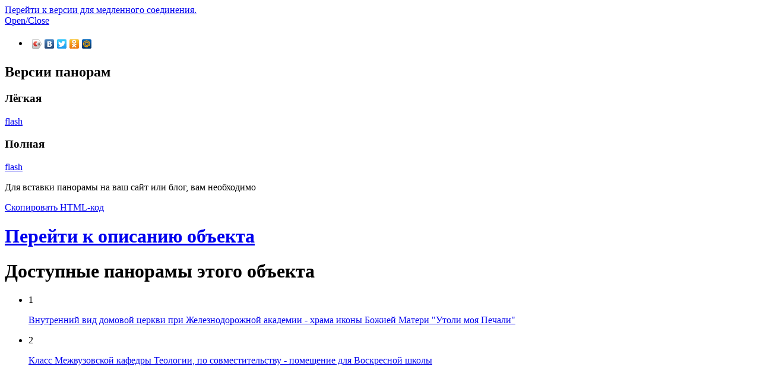

--- FILE ---
content_type: text/html; charset=UTF-8
request_url: https://palomnik63.ru/panoramas/529_ikony_bozhiey_materi_utoli_moya_pechali_samara/2/
body_size: 4793
content:
<!DOCTYPE html>
<html>
	<head>
		<meta http-equiv="Content-Type" content="text/html; charset=UTF-8" />
<link href="/bitrix/js/main/core/css/core.css?1747904992" type="text/css" rel="stylesheet" />
<link href="/bitrix/templates/.default/components/bitrix/news.detail/list_panoram/style.css?1747905029" type="text/css" rel="stylesheet" />
<link href="/bitrix/templates/for_panorams/styles.css?1747905029" type="text/css" rel="stylesheet" />
<link href="/bitrix/templates/for_panorams/template_styles.css?1747905029" type="text/css" rel="stylesheet" />

<script type="text/javascript" src="/bitrix/js/main/core/core.js?1747904992"></script>
<script type="text/javascript">(window.BX||top.BX).message({'LANGUAGE_ID':'ru','FORMAT_DATE':'DD.MM.YYYY','FORMAT_DATETIME':'DD.MM.YYYY HH:MI:SS','COOKIE_PREFIX':'BITRIX_SM','USER_ID':'','SERVER_TIME':'1768984471','SERVER_TZ_OFFSET':'10800','USER_TZ_OFFSET':'0','USER_TZ_AUTO':'Y','bitrix_sessid':'08ac1bfb9452e0e640265b0e625278c3','SITE_ID':'RU'});(window.BX||top.BX).message({'JS_CORE_LOADING':'Загрузка...','JS_CORE_NO_DATA':'- Нет данных -','JS_CORE_WINDOW_CLOSE':'Закрыть','JS_CORE_WINDOW_EXPAND':'Развернуть','JS_CORE_WINDOW_NARROW':'Свернуть в окно','JS_CORE_WINDOW_SAVE':'Сохранить','JS_CORE_WINDOW_CANCEL':'Отменить','JS_CORE_H':'ч','JS_CORE_M':'м','JS_CORE_S':'с','JSADM_AI_HIDE_EXTRA':'Скрыть лишние','JSADM_AI_ALL_NOTIF':'Показать все','JSADM_AUTH_REQ':'Требуется авторизация!','JS_CORE_WINDOW_AUTH':'Войти','JS_CORE_IMAGE_FULL':'Полный размер'});</script>
<script type="text/javascript" src="/bitrix/js/main/core/core_ajax.js?1747904992"></script>
<script type="text/javascript" src="/bitrix/js/main/session.js?1747904992"></script>
<script type="text/javascript">
bxSession.Expand(1440, '08ac1bfb9452e0e640265b0e625278c3', false, 'ec285d376fb5d0c017f60c3656883147');
</script>
		<title>храм Иконы Божией Матери «Утоли моя печали»</title>
		<meta http-equiv="Content-Type" content="text/html; charset=utf-8" />
 		<meta name="viewport" content="width=device-width, initial-scale=0.7, minimum-scale=0.7, maximum-scale=0.7, user-scalable=no" />
		<meta name="apple-mobile-web-app-capable" content="yes" />
		<!-- <meta name="apple-mobile-web-app-status-bar-style" content="black" /> -->
		<link rel="apple-touch-icon-precomposed" href="/import/images/apple-touch-icon-precomposed.png"> 
		<script type="text/javascript" src="/import/js/swfobject.js"></script>
		<script type="text/javascript" src="/import/js/pano2vr_player.js"></script>
		<script type="text/javascript" src="/import/js/skin.js"></script>
		<script type="text/javascript" src="/import/js/pano2vrgyro.js"></script>
		<!-- <script type="text/javascript">
			swfobject.registerObject("Flash_static", "9.0.0", "/import/js/expressInstall.swf");
		</script> -->
		<link href="/import/css/case.css" type="text/css" rel="stylesheet" />
	<link rel="stylesheet" type="text/css" href="/import/css/all.css" />
	<link rel="stylesheet" type="text/css" href="/import/css/opacity.css" />
	<script type="text/javascript" src="/import/js/clear-form-feilds.js"></script>
	<script type="text/javascript" src="/import/js/jquery-1.7.2.min.js"></script>
	<script type="text/javascript" src="/import/js/jquery.main.js"></script>
	<script src="/import/js/jquery.smoothZoom.min.js"></script>
	<!--[if lte IE 7]><link rel="stylesheet" type="text/css" href="css/ie.css" /><![endif]-->
	<style type="text/css">
		html, body{
			height:100%;
		}
	</style>
	<!-- Yandex.Metrika counter -->
	<script type="text/javascript">(function (d, w, c) { (w[c] = w[c] || []).push(function() { try { w.yaCounter19028299 = new Ya.Metrika({id:19028299, webvisor:true, clickmap:true, trackLinks:true, accurateTrackBounce:true}); } catch(e) { } }); var n = d.getElementsByTagName("script")[0], s = d.createElement("script"), f = function () { n.parentNode.insertBefore(s, n); }; s.type = "text/javascript"; s.async = true; s.src = (d.location.protocol == "https:" ? "https:" : "http:") + "//mc.yandex.ru/metrika/watch.js"; if (w.opera == "[object Opera]") { d.addEventListener("DOMContentLoaded", f, false); } else { f(); } })(document, window, "yandex_metrika_callbacks");</script><noscript><div><img src="//mc.yandex.ru/watch/19028299" style="position:absolute; left:-9999px;" alt="" /></div></noscript>
	<!-- /Yandex.Metrika counter -->
	<!-- google analytics -->
	<script type="text/javascript">

	  var _gaq = _gaq || [];
	  _gaq.push(['_setAccount', 'UA-38049174-1']);
	  _gaq.push(['_trackPageview']);

	  (function() {
	    var ga = document.createElement('script'); ga.type = 'text/javascript'; ga.async = true;
	    ga.src = ('https:' == document.location.protocol ? 'https://ssl' : 'http://www') + '.google-analytics.com/ga.js';
	    var s = document.getElementsByTagName('script')[0]; s.parentNode.insertBefore(ga, s);
	  })();

	</script>
	<!-- //google analytics -->

</head>
		<script type="text/javascript">



		</script>
<body >


	 
<div class="panoram-box">
			<div class="flash-object">
		<script type="text/javascript">
			$(function() {
				if ( swfobject.hasFlashPlayerVersion("9") && window.location.pathname.search('/html5/') === -1 ) {
					//flash version
					$('#go-to-light').hide();//скрываем кнопку на легкую версию
					var WinHeight = document.documentElement.clientHeight - 5,
						att = {
							data:"/upload/panoramas/529_ikony_bozhiey_materi_utoli_moya_pechali_samara/flash/fast/2.swf",
							width: "100%",
							height: WinHeight,
							wmode: "opaque"
						},
						par = {
							menu:"false",
							wmode:"opaque"
						},
						id = "container",

						myFlashContent = swfobject.createSWF(att, par, id);
				}else{
					//Этот флаг срабатывает, на плоский образ в html5
											if(window.location.pathname.search('/light/') === -1){
							$('#go-to-light').show();
						}
						// create the panorama player with the container
						pano=new pano2vrPlayer("container");
						// add the skin object
						skin=new pano2vrSkin(pano,'/import/');
						// add gyroscope controller
						gyro=new pano2vrGyro(pano,"container");
						// load the configuration
							pano.readConfigUrl("/panoramas/529_ikony_bozhiey_materi_utoli_moya_pechali_samara/2/fast/images/parameters.php");
						// hide the URL bar on the iPhone
						$('#container').css('z-index','10');
						//hideUrlBar();
						_int = setInterval(function(){
							if( pano.isLoaded){
								$('#container > div > div:nth-child(2)').css('background','none')
								$('#go-to-light').hide();	
								clearInterval(_int);
							}
						},300)
						$('#go-to-light a').click(function(){
							window.location.href = window.location.href.replace('html5','light/html5');
							return false;
						})
						$('#hotspots').bind('contextmenu', function(e){
							console.log(e);
						});
									}

				var checkVersion = function(){
					if( (window.location.href.search('/light/html5')) != -1 ){
						$('.choose-version .light .html5').addClass('active');
					} else if(window.location.href.search('/html5') != -1) {
						$('.choose-version .full .html5').addClass('active');
					} else if(window.location.href.search('/light') != -1) {
						$('.choose-version .light .flash').addClass('active');
					} else {
						$('.choose-version .full .flash').addClass('active');
					}
				}();
			});

			
		</script>
		
		<div id="go-to-light" style="display:none">
				<a class="button" href="#" >Перейти на легкую версию</a>
				<div>
		</div>
		</div>
		<div id="container" class="window">		</div>
				<div>
			<noscript>
				<!-- <div class='flash_box_out'>
					<div class='flash_box_in'>
						<h1>Для полноценного отображения контента обновите Java!</h1>
						<p><a href="http://java.sun.com/update/1.5.0/jinstall-1_5_0_11-windows-i586.cab">
								http://java.sun.com
							</a>
						</p>
					</div>
				</div> -->
				<OBJECT codebase="http://java.sun.com/update/1.5.0/jinstall-1_5_0_11-windows-i586.cab" 
					classid="clsid:5852F5ED-8BF4-11D4-A245-0080C6F74284" height=0 width=0>
					<PARAM name="back" value="true">
					<!-- Alternate HTML for browsers which cannot instantiate the object -->
					<!-- <A href="http://java.sun.com/j2se/1.5.0/download.html">Download Java Web Start</A> -->
				</OBJECT>
				<object id="Flash_static" classid="clsid:D27CDB6E-AE6D-11cf-96B8-444553540000" width="800" height="600" id="Flash_static">
					<param name="movie" value="/upload/panoramas/529_ikony_bozhiey_materi_utoli_moya_pechali_samara/flash/fast/2.swf" />
					<!--[if !IE]>-->
					<object type="application/x-shockwave-flash" data="/upload/panoramas/529_ikony_bozhiey_materi_utoli_moya_pechali_samara/flash/fast/2.swf" width="800" height="600">
					<!--<![endif]-->
					<div class='flash_box'>
						
							<h1>Для полноценного отображения контента обновите Flash player!</h1>
							<p><a href="http://www.adobe.com/go/getflashplayer">
									<img src="http://www.adobe.com/images/shared/download_buttons/get_flash_player.gif" alt="Get Adobe Flash player" />
								</a>
							</p>
						
					</div>
					<div class='slow_version'>
						<img class='img' src="/upload/panoramas/529_ikony_bozhiey_materi_utoli_moya_pechali_samara/alternative/fast/0.jpg" alt="" /><br>
						<img class='img' src="/upload/panoramas/529_ikony_bozhiey_materi_utoli_moya_pechali_samara/alternative/fast/1.jpg" alt="" /><br>
						<img class='img' src="/upload/panoramas/529_ikony_bozhiey_materi_utoli_moya_pechali_samara/alternative/fast/2.jpg" alt="" /><br>
					</div>
					<!--[if !IE]>-->
					</object>
					<!--<![endif]-->
				</object>
			</noscript>
			<div class='flash_box'>
				<a href="/upload/panoramas/index.php?slow=Y&urlPano=529_ikony_bozhiey_materi_utoli_moya_pechali_samara">Перейти к версии для медленного соединения.</a>
			</div>


		<!--img src="/import/images/flash.jpg" alt="" /-->
	</div>
			<div class="panorams-list-box">
		<a href="#" class="open-close">Open/Close</a>
		<div class="panorams-list-box-frame">
			<div class="panorams-list-box-holder">
				<ul class="social-list">
					<li>
						<script type="text/javascript" src="//yandex.st/share/share.js" charset="utf-8"></script>
						<div class="yashare-auto-init" data-yashareL10n="ru" data-yashareType="icon" data-yashareQuickServices="yaru,vkontakte,facebook,twitter,odnoklassniki,moimir"></div>
					</li>
				</ul>
								<div class="choose-version">
					<h2>Версии панорам</h2>
					<div class="light">
						<h3>Лёгкая</h3>
						<a href="/panoramas/529_ikony_bozhiey_materi_utoli_moya_pechali_samara/2/light/" class="flash" title="Переключиться на Flash версию">flash</a>
											</div>
					<div class="full">
						<h3>Полная</h3>
						<a href="/panoramas/529_ikony_bozhiey_materi_utoli_moya_pechali_samara/2/" class="flash" title="Переключиться на Flash версию">flash</a>
											</div>
				</div>
								<div class="add-panoram">
					<p>Для вставки панорамы на ваш сайт или блог, вам необходимо</p>
					<a href="#" class="button">Скопировать HTML-код</a>
				</div>
				<div class="object-link">
					<h1><a target="_blank" href="/all_objects/detail/529_ikony_bozhiey_materi_utoli_moya_pechali_samara/">Перейти к описанию объекта</a></h1>
				</div>
				
				<h1>Доступные панорамы этого объекта</h1>
								<ul class="panorams-list">
						<li><span>1</span><p><a href="/panoramas/529_ikony_bozhiey_materi_utoli_moya_pechali_samara/1/" />Внутренний вид домовой церкви при Железнодорожной академии - храма иконы Божией Матери &quot;Утоли моя Печали&quot;</a></p></li>
								<li><span>2</span><p><a href="/panoramas/529_ikony_bozhiey_materi_utoli_moya_pechali_samara/2/" />Класс Межвузовской кафедры Теологии, по совместительству - помещение для Воскресной школы</a></p></li>
			</ul>
			</div>
		</div>
	</div>
	</div>

<div class="popup-holder smaller codereplace" style="display:none;">
	<div class="bg"></div>
	<div class="popup">
		<a href="#" class="close">close</a>
		<div id="popupSetlement">
			<h2>Код для вставки</h2>
			<div class="area">
				<textarea id="pancode"  rel=""></textarea>
			</div>
		</div>
	</div>
</div>



</body>
</html>